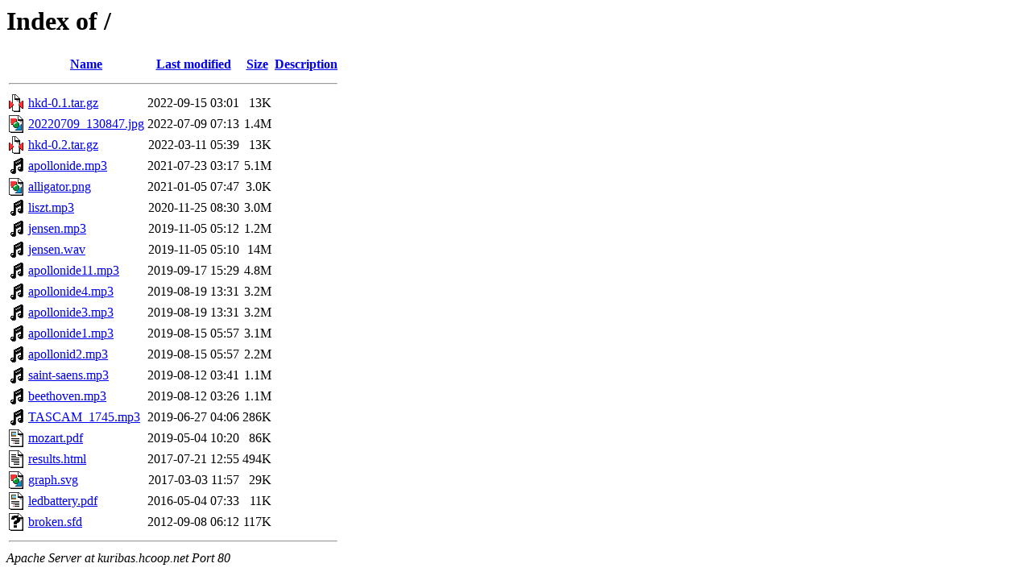

--- FILE ---
content_type: text/html;charset=UTF-8
request_url: http://kuribas.hcoop.net/?C=M;O=D
body_size: 934
content:
<!DOCTYPE HTML PUBLIC "-//W3C//DTD HTML 3.2 Final//EN">
<html>
 <head>
  <title>Index of /</title>
 </head>
 <body>
<h1>Index of /</h1>
  <table>
   <tr><th valign="top"><img src="/icons/blank.gif" alt="[ICO]"></th><th><a href="?C=N;O=A">Name</a></th><th><a href="?C=M;O=A">Last modified</a></th><th><a href="?C=S;O=A">Size</a></th><th><a href="?C=D;O=A">Description</a></th></tr>
   <tr><th colspan="5"><hr></th></tr>
<tr><td valign="top"><img src="/icons/compressed.gif" alt="[   ]"></td><td><a href="hkd-0.1.tar.gz">hkd-0.1.tar.gz</a></td><td align="right">2022-09-15 03:01  </td><td align="right"> 13K</td><td>&nbsp;</td></tr>
<tr><td valign="top"><img src="/icons/image2.gif" alt="[IMG]"></td><td><a href="20220709_130847.jpg">20220709_130847.jpg</a></td><td align="right">2022-07-09 07:13  </td><td align="right">1.4M</td><td>&nbsp;</td></tr>
<tr><td valign="top"><img src="/icons/compressed.gif" alt="[   ]"></td><td><a href="hkd-0.2.tar.gz">hkd-0.2.tar.gz</a></td><td align="right">2022-03-11 05:39  </td><td align="right"> 13K</td><td>&nbsp;</td></tr>
<tr><td valign="top"><img src="/icons/sound2.gif" alt="[SND]"></td><td><a href="apollonide.mp3">apollonide.mp3</a></td><td align="right">2021-07-23 03:17  </td><td align="right">5.1M</td><td>&nbsp;</td></tr>
<tr><td valign="top"><img src="/icons/image2.gif" alt="[IMG]"></td><td><a href="alligator.png">alligator.png</a></td><td align="right">2021-01-05 07:47  </td><td align="right">3.0K</td><td>&nbsp;</td></tr>
<tr><td valign="top"><img src="/icons/sound2.gif" alt="[SND]"></td><td><a href="liszt.mp3">liszt.mp3</a></td><td align="right">2020-11-25 08:30  </td><td align="right">3.0M</td><td>&nbsp;</td></tr>
<tr><td valign="top"><img src="/icons/sound2.gif" alt="[SND]"></td><td><a href="jensen.mp3">jensen.mp3</a></td><td align="right">2019-11-05 05:12  </td><td align="right">1.2M</td><td>&nbsp;</td></tr>
<tr><td valign="top"><img src="/icons/sound2.gif" alt="[SND]"></td><td><a href="jensen.wav">jensen.wav</a></td><td align="right">2019-11-05 05:10  </td><td align="right"> 14M</td><td>&nbsp;</td></tr>
<tr><td valign="top"><img src="/icons/sound2.gif" alt="[SND]"></td><td><a href="apollonide11.mp3">apollonide11.mp3</a></td><td align="right">2019-09-17 15:29  </td><td align="right">4.8M</td><td>&nbsp;</td></tr>
<tr><td valign="top"><img src="/icons/sound2.gif" alt="[SND]"></td><td><a href="apollonide4.mp3">apollonide4.mp3</a></td><td align="right">2019-08-19 13:31  </td><td align="right">3.2M</td><td>&nbsp;</td></tr>
<tr><td valign="top"><img src="/icons/sound2.gif" alt="[SND]"></td><td><a href="apollonide3.mp3">apollonide3.mp3</a></td><td align="right">2019-08-19 13:31  </td><td align="right">3.2M</td><td>&nbsp;</td></tr>
<tr><td valign="top"><img src="/icons/sound2.gif" alt="[SND]"></td><td><a href="apollonide1.mp3">apollonide1.mp3</a></td><td align="right">2019-08-15 05:57  </td><td align="right">3.1M</td><td>&nbsp;</td></tr>
<tr><td valign="top"><img src="/icons/sound2.gif" alt="[SND]"></td><td><a href="apollonid2.mp3">apollonid2.mp3</a></td><td align="right">2019-08-15 05:57  </td><td align="right">2.2M</td><td>&nbsp;</td></tr>
<tr><td valign="top"><img src="/icons/sound2.gif" alt="[SND]"></td><td><a href="saint-saens.mp3">saint-saens.mp3</a></td><td align="right">2019-08-12 03:41  </td><td align="right">1.1M</td><td>&nbsp;</td></tr>
<tr><td valign="top"><img src="/icons/sound2.gif" alt="[SND]"></td><td><a href="beethoven.mp3">beethoven.mp3</a></td><td align="right">2019-08-12 03:26  </td><td align="right">1.1M</td><td>&nbsp;</td></tr>
<tr><td valign="top"><img src="/icons/sound2.gif" alt="[SND]"></td><td><a href="TASCAM_1745.mp3">TASCAM_1745.mp3</a></td><td align="right">2019-06-27 04:06  </td><td align="right">286K</td><td>&nbsp;</td></tr>
<tr><td valign="top"><img src="/icons/layout.gif" alt="[   ]"></td><td><a href="mozart.pdf">mozart.pdf</a></td><td align="right">2019-05-04 10:20  </td><td align="right"> 86K</td><td>&nbsp;</td></tr>
<tr><td valign="top"><img src="/icons/text.gif" alt="[TXT]"></td><td><a href="results.html">results.html</a></td><td align="right">2017-07-21 12:55  </td><td align="right">494K</td><td>&nbsp;</td></tr>
<tr><td valign="top"><img src="/icons/image2.gif" alt="[IMG]"></td><td><a href="graph.svg">graph.svg</a></td><td align="right">2017-03-03 11:57  </td><td align="right"> 29K</td><td>&nbsp;</td></tr>
<tr><td valign="top"><img src="/icons/layout.gif" alt="[   ]"></td><td><a href="ledbattery.pdf">ledbattery.pdf</a></td><td align="right">2016-05-04 07:33  </td><td align="right"> 11K</td><td>&nbsp;</td></tr>
<tr><td valign="top"><img src="/icons/unknown.gif" alt="[   ]"></td><td><a href="broken.sfd">broken.sfd</a></td><td align="right">2012-09-08 06:12  </td><td align="right">117K</td><td>&nbsp;</td></tr>
   <tr><th colspan="5"><hr></th></tr>
</table>
<address>Apache Server at kuribas.hcoop.net Port 80</address>
</body></html>
